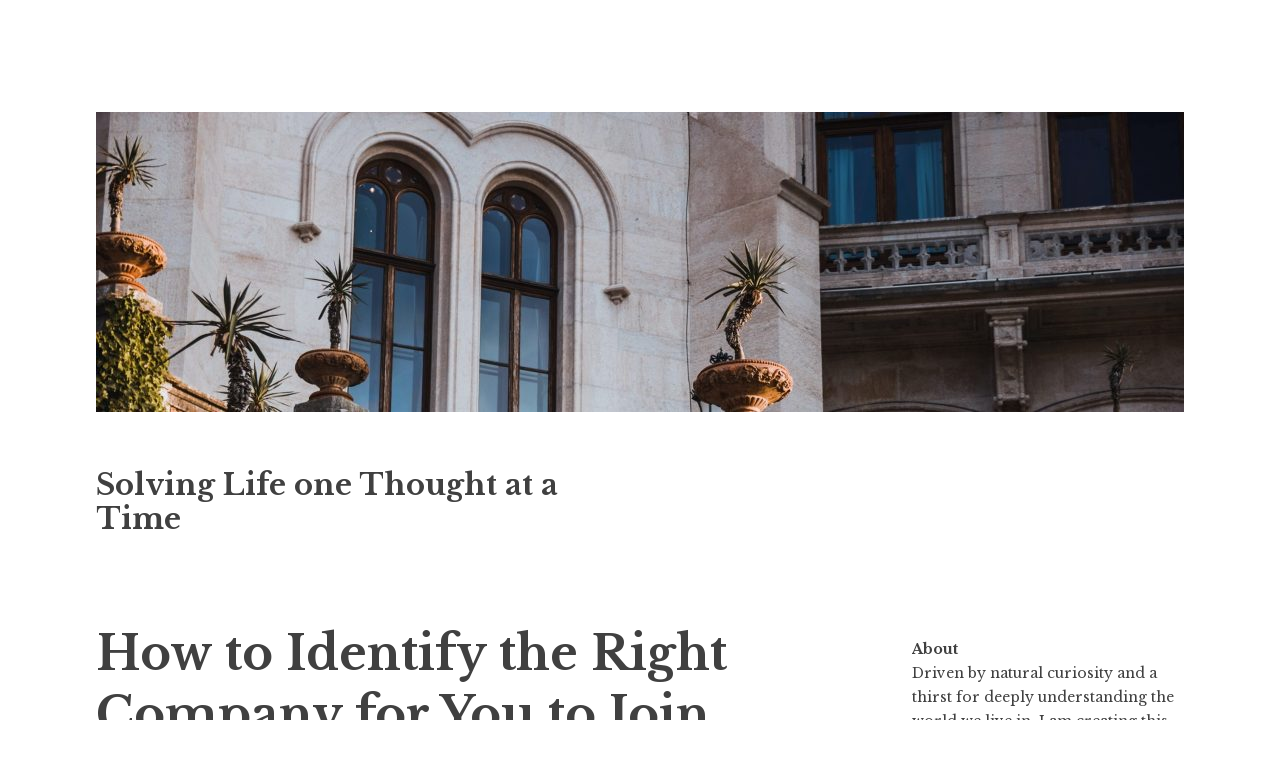

--- FILE ---
content_type: text/html; charset=UTF-8
request_url: https://life-thoughts.com/how-to-identify-the-right-company-for-you-to-join
body_size: 16205
content:
<!DOCTYPE html>
<html lang="en-US">
<head>
<meta charset="UTF-8">
<meta name="viewport" content="width=device-width, initial-scale=1">
<link rel="profile" href="http://gmpg.org/xfn/11">
<link rel="pingback" href="https://life-thoughts.com/xmlrpc.php">

<title>How to Identify the Right Company for You to Join &#8211; Solving Life one Thought at a Time</title>
<meta name='robots' content='max-image-preview:large' />
	<style>img:is([sizes="auto" i], [sizes^="auto," i]) { contain-intrinsic-size: 3000px 1500px }</style>
	<link rel='dns-prefetch' href='//fonts.googleapis.com' />
<link rel="alternate" type="application/rss+xml" title="Solving Life one Thought at a Time &raquo; Feed" href="https://life-thoughts.com/feed" />
<link rel="alternate" type="application/rss+xml" title="Solving Life one Thought at a Time &raquo; Comments Feed" href="https://life-thoughts.com/comments/feed" />
<link rel="alternate" type="application/rss+xml" title="Solving Life one Thought at a Time &raquo; How to Identify the Right Company for You to Join Comments Feed" href="https://life-thoughts.com/how-to-identify-the-right-company-for-you-to-join/feed" />
<script type="text/javascript">
/* <![CDATA[ */
window._wpemojiSettings = {"baseUrl":"https:\/\/s.w.org\/images\/core\/emoji\/16.0.1\/72x72\/","ext":".png","svgUrl":"https:\/\/s.w.org\/images\/core\/emoji\/16.0.1\/svg\/","svgExt":".svg","source":{"concatemoji":"https:\/\/life-thoughts.com\/wp-includes\/js\/wp-emoji-release.min.js?ver=6.8.3"}};
/*! This file is auto-generated */
!function(s,n){var o,i,e;function c(e){try{var t={supportTests:e,timestamp:(new Date).valueOf()};sessionStorage.setItem(o,JSON.stringify(t))}catch(e){}}function p(e,t,n){e.clearRect(0,0,e.canvas.width,e.canvas.height),e.fillText(t,0,0);var t=new Uint32Array(e.getImageData(0,0,e.canvas.width,e.canvas.height).data),a=(e.clearRect(0,0,e.canvas.width,e.canvas.height),e.fillText(n,0,0),new Uint32Array(e.getImageData(0,0,e.canvas.width,e.canvas.height).data));return t.every(function(e,t){return e===a[t]})}function u(e,t){e.clearRect(0,0,e.canvas.width,e.canvas.height),e.fillText(t,0,0);for(var n=e.getImageData(16,16,1,1),a=0;a<n.data.length;a++)if(0!==n.data[a])return!1;return!0}function f(e,t,n,a){switch(t){case"flag":return n(e,"\ud83c\udff3\ufe0f\u200d\u26a7\ufe0f","\ud83c\udff3\ufe0f\u200b\u26a7\ufe0f")?!1:!n(e,"\ud83c\udde8\ud83c\uddf6","\ud83c\udde8\u200b\ud83c\uddf6")&&!n(e,"\ud83c\udff4\udb40\udc67\udb40\udc62\udb40\udc65\udb40\udc6e\udb40\udc67\udb40\udc7f","\ud83c\udff4\u200b\udb40\udc67\u200b\udb40\udc62\u200b\udb40\udc65\u200b\udb40\udc6e\u200b\udb40\udc67\u200b\udb40\udc7f");case"emoji":return!a(e,"\ud83e\udedf")}return!1}function g(e,t,n,a){var r="undefined"!=typeof WorkerGlobalScope&&self instanceof WorkerGlobalScope?new OffscreenCanvas(300,150):s.createElement("canvas"),o=r.getContext("2d",{willReadFrequently:!0}),i=(o.textBaseline="top",o.font="600 32px Arial",{});return e.forEach(function(e){i[e]=t(o,e,n,a)}),i}function t(e){var t=s.createElement("script");t.src=e,t.defer=!0,s.head.appendChild(t)}"undefined"!=typeof Promise&&(o="wpEmojiSettingsSupports",i=["flag","emoji"],n.supports={everything:!0,everythingExceptFlag:!0},e=new Promise(function(e){s.addEventListener("DOMContentLoaded",e,{once:!0})}),new Promise(function(t){var n=function(){try{var e=JSON.parse(sessionStorage.getItem(o));if("object"==typeof e&&"number"==typeof e.timestamp&&(new Date).valueOf()<e.timestamp+604800&&"object"==typeof e.supportTests)return e.supportTests}catch(e){}return null}();if(!n){if("undefined"!=typeof Worker&&"undefined"!=typeof OffscreenCanvas&&"undefined"!=typeof URL&&URL.createObjectURL&&"undefined"!=typeof Blob)try{var e="postMessage("+g.toString()+"("+[JSON.stringify(i),f.toString(),p.toString(),u.toString()].join(",")+"));",a=new Blob([e],{type:"text/javascript"}),r=new Worker(URL.createObjectURL(a),{name:"wpTestEmojiSupports"});return void(r.onmessage=function(e){c(n=e.data),r.terminate(),t(n)})}catch(e){}c(n=g(i,f,p,u))}t(n)}).then(function(e){for(var t in e)n.supports[t]=e[t],n.supports.everything=n.supports.everything&&n.supports[t],"flag"!==t&&(n.supports.everythingExceptFlag=n.supports.everythingExceptFlag&&n.supports[t]);n.supports.everythingExceptFlag=n.supports.everythingExceptFlag&&!n.supports.flag,n.DOMReady=!1,n.readyCallback=function(){n.DOMReady=!0}}).then(function(){return e}).then(function(){var e;n.supports.everything||(n.readyCallback(),(e=n.source||{}).concatemoji?t(e.concatemoji):e.wpemoji&&e.twemoji&&(t(e.twemoji),t(e.wpemoji)))}))}((window,document),window._wpemojiSettings);
/* ]]> */
</script>
<style id='wp-emoji-styles-inline-css' type='text/css'>

	img.wp-smiley, img.emoji {
		display: inline !important;
		border: none !important;
		box-shadow: none !important;
		height: 1em !important;
		width: 1em !important;
		margin: 0 0.07em !important;
		vertical-align: -0.1em !important;
		background: none !important;
		padding: 0 !important;
	}
</style>
<link rel='stylesheet' id='wp-block-library-css' href='https://life-thoughts.com/wp-includes/css/dist/block-library/style.min.css?ver=6.8.3' type='text/css' media='all' />
<style id='classic-theme-styles-inline-css' type='text/css'>
/*! This file is auto-generated */
.wp-block-button__link{color:#fff;background-color:#32373c;border-radius:9999px;box-shadow:none;text-decoration:none;padding:calc(.667em + 2px) calc(1.333em + 2px);font-size:1.125em}.wp-block-file__button{background:#32373c;color:#fff;text-decoration:none}
</style>
<style id='global-styles-inline-css' type='text/css'>
:root{--wp--preset--aspect-ratio--square: 1;--wp--preset--aspect-ratio--4-3: 4/3;--wp--preset--aspect-ratio--3-4: 3/4;--wp--preset--aspect-ratio--3-2: 3/2;--wp--preset--aspect-ratio--2-3: 2/3;--wp--preset--aspect-ratio--16-9: 16/9;--wp--preset--aspect-ratio--9-16: 9/16;--wp--preset--color--black: #000000;--wp--preset--color--cyan-bluish-gray: #abb8c3;--wp--preset--color--white: #ffffff;--wp--preset--color--pale-pink: #f78da7;--wp--preset--color--vivid-red: #cf2e2e;--wp--preset--color--luminous-vivid-orange: #ff6900;--wp--preset--color--luminous-vivid-amber: #fcb900;--wp--preset--color--light-green-cyan: #7bdcb5;--wp--preset--color--vivid-green-cyan: #00d084;--wp--preset--color--pale-cyan-blue: #8ed1fc;--wp--preset--color--vivid-cyan-blue: #0693e3;--wp--preset--color--vivid-purple: #9b51e0;--wp--preset--gradient--vivid-cyan-blue-to-vivid-purple: linear-gradient(135deg,rgba(6,147,227,1) 0%,rgb(155,81,224) 100%);--wp--preset--gradient--light-green-cyan-to-vivid-green-cyan: linear-gradient(135deg,rgb(122,220,180) 0%,rgb(0,208,130) 100%);--wp--preset--gradient--luminous-vivid-amber-to-luminous-vivid-orange: linear-gradient(135deg,rgba(252,185,0,1) 0%,rgba(255,105,0,1) 100%);--wp--preset--gradient--luminous-vivid-orange-to-vivid-red: linear-gradient(135deg,rgba(255,105,0,1) 0%,rgb(207,46,46) 100%);--wp--preset--gradient--very-light-gray-to-cyan-bluish-gray: linear-gradient(135deg,rgb(238,238,238) 0%,rgb(169,184,195) 100%);--wp--preset--gradient--cool-to-warm-spectrum: linear-gradient(135deg,rgb(74,234,220) 0%,rgb(151,120,209) 20%,rgb(207,42,186) 40%,rgb(238,44,130) 60%,rgb(251,105,98) 80%,rgb(254,248,76) 100%);--wp--preset--gradient--blush-light-purple: linear-gradient(135deg,rgb(255,206,236) 0%,rgb(152,150,240) 100%);--wp--preset--gradient--blush-bordeaux: linear-gradient(135deg,rgb(254,205,165) 0%,rgb(254,45,45) 50%,rgb(107,0,62) 100%);--wp--preset--gradient--luminous-dusk: linear-gradient(135deg,rgb(255,203,112) 0%,rgb(199,81,192) 50%,rgb(65,88,208) 100%);--wp--preset--gradient--pale-ocean: linear-gradient(135deg,rgb(255,245,203) 0%,rgb(182,227,212) 50%,rgb(51,167,181) 100%);--wp--preset--gradient--electric-grass: linear-gradient(135deg,rgb(202,248,128) 0%,rgb(113,206,126) 100%);--wp--preset--gradient--midnight: linear-gradient(135deg,rgb(2,3,129) 0%,rgb(40,116,252) 100%);--wp--preset--font-size--small: 13px;--wp--preset--font-size--medium: 20px;--wp--preset--font-size--large: 36px;--wp--preset--font-size--x-large: 42px;--wp--preset--spacing--20: 0.44rem;--wp--preset--spacing--30: 0.67rem;--wp--preset--spacing--40: 1rem;--wp--preset--spacing--50: 1.5rem;--wp--preset--spacing--60: 2.25rem;--wp--preset--spacing--70: 3.38rem;--wp--preset--spacing--80: 5.06rem;--wp--preset--shadow--natural: 6px 6px 9px rgba(0, 0, 0, 0.2);--wp--preset--shadow--deep: 12px 12px 50px rgba(0, 0, 0, 0.4);--wp--preset--shadow--sharp: 6px 6px 0px rgba(0, 0, 0, 0.2);--wp--preset--shadow--outlined: 6px 6px 0px -3px rgba(255, 255, 255, 1), 6px 6px rgba(0, 0, 0, 1);--wp--preset--shadow--crisp: 6px 6px 0px rgba(0, 0, 0, 1);}:where(.is-layout-flex){gap: 0.5em;}:where(.is-layout-grid){gap: 0.5em;}body .is-layout-flex{display: flex;}.is-layout-flex{flex-wrap: wrap;align-items: center;}.is-layout-flex > :is(*, div){margin: 0;}body .is-layout-grid{display: grid;}.is-layout-grid > :is(*, div){margin: 0;}:where(.wp-block-columns.is-layout-flex){gap: 2em;}:where(.wp-block-columns.is-layout-grid){gap: 2em;}:where(.wp-block-post-template.is-layout-flex){gap: 1.25em;}:where(.wp-block-post-template.is-layout-grid){gap: 1.25em;}.has-black-color{color: var(--wp--preset--color--black) !important;}.has-cyan-bluish-gray-color{color: var(--wp--preset--color--cyan-bluish-gray) !important;}.has-white-color{color: var(--wp--preset--color--white) !important;}.has-pale-pink-color{color: var(--wp--preset--color--pale-pink) !important;}.has-vivid-red-color{color: var(--wp--preset--color--vivid-red) !important;}.has-luminous-vivid-orange-color{color: var(--wp--preset--color--luminous-vivid-orange) !important;}.has-luminous-vivid-amber-color{color: var(--wp--preset--color--luminous-vivid-amber) !important;}.has-light-green-cyan-color{color: var(--wp--preset--color--light-green-cyan) !important;}.has-vivid-green-cyan-color{color: var(--wp--preset--color--vivid-green-cyan) !important;}.has-pale-cyan-blue-color{color: var(--wp--preset--color--pale-cyan-blue) !important;}.has-vivid-cyan-blue-color{color: var(--wp--preset--color--vivid-cyan-blue) !important;}.has-vivid-purple-color{color: var(--wp--preset--color--vivid-purple) !important;}.has-black-background-color{background-color: var(--wp--preset--color--black) !important;}.has-cyan-bluish-gray-background-color{background-color: var(--wp--preset--color--cyan-bluish-gray) !important;}.has-white-background-color{background-color: var(--wp--preset--color--white) !important;}.has-pale-pink-background-color{background-color: var(--wp--preset--color--pale-pink) !important;}.has-vivid-red-background-color{background-color: var(--wp--preset--color--vivid-red) !important;}.has-luminous-vivid-orange-background-color{background-color: var(--wp--preset--color--luminous-vivid-orange) !important;}.has-luminous-vivid-amber-background-color{background-color: var(--wp--preset--color--luminous-vivid-amber) !important;}.has-light-green-cyan-background-color{background-color: var(--wp--preset--color--light-green-cyan) !important;}.has-vivid-green-cyan-background-color{background-color: var(--wp--preset--color--vivid-green-cyan) !important;}.has-pale-cyan-blue-background-color{background-color: var(--wp--preset--color--pale-cyan-blue) !important;}.has-vivid-cyan-blue-background-color{background-color: var(--wp--preset--color--vivid-cyan-blue) !important;}.has-vivid-purple-background-color{background-color: var(--wp--preset--color--vivid-purple) !important;}.has-black-border-color{border-color: var(--wp--preset--color--black) !important;}.has-cyan-bluish-gray-border-color{border-color: var(--wp--preset--color--cyan-bluish-gray) !important;}.has-white-border-color{border-color: var(--wp--preset--color--white) !important;}.has-pale-pink-border-color{border-color: var(--wp--preset--color--pale-pink) !important;}.has-vivid-red-border-color{border-color: var(--wp--preset--color--vivid-red) !important;}.has-luminous-vivid-orange-border-color{border-color: var(--wp--preset--color--luminous-vivid-orange) !important;}.has-luminous-vivid-amber-border-color{border-color: var(--wp--preset--color--luminous-vivid-amber) !important;}.has-light-green-cyan-border-color{border-color: var(--wp--preset--color--light-green-cyan) !important;}.has-vivid-green-cyan-border-color{border-color: var(--wp--preset--color--vivid-green-cyan) !important;}.has-pale-cyan-blue-border-color{border-color: var(--wp--preset--color--pale-cyan-blue) !important;}.has-vivid-cyan-blue-border-color{border-color: var(--wp--preset--color--vivid-cyan-blue) !important;}.has-vivid-purple-border-color{border-color: var(--wp--preset--color--vivid-purple) !important;}.has-vivid-cyan-blue-to-vivid-purple-gradient-background{background: var(--wp--preset--gradient--vivid-cyan-blue-to-vivid-purple) !important;}.has-light-green-cyan-to-vivid-green-cyan-gradient-background{background: var(--wp--preset--gradient--light-green-cyan-to-vivid-green-cyan) !important;}.has-luminous-vivid-amber-to-luminous-vivid-orange-gradient-background{background: var(--wp--preset--gradient--luminous-vivid-amber-to-luminous-vivid-orange) !important;}.has-luminous-vivid-orange-to-vivid-red-gradient-background{background: var(--wp--preset--gradient--luminous-vivid-orange-to-vivid-red) !important;}.has-very-light-gray-to-cyan-bluish-gray-gradient-background{background: var(--wp--preset--gradient--very-light-gray-to-cyan-bluish-gray) !important;}.has-cool-to-warm-spectrum-gradient-background{background: var(--wp--preset--gradient--cool-to-warm-spectrum) !important;}.has-blush-light-purple-gradient-background{background: var(--wp--preset--gradient--blush-light-purple) !important;}.has-blush-bordeaux-gradient-background{background: var(--wp--preset--gradient--blush-bordeaux) !important;}.has-luminous-dusk-gradient-background{background: var(--wp--preset--gradient--luminous-dusk) !important;}.has-pale-ocean-gradient-background{background: var(--wp--preset--gradient--pale-ocean) !important;}.has-electric-grass-gradient-background{background: var(--wp--preset--gradient--electric-grass) !important;}.has-midnight-gradient-background{background: var(--wp--preset--gradient--midnight) !important;}.has-small-font-size{font-size: var(--wp--preset--font-size--small) !important;}.has-medium-font-size{font-size: var(--wp--preset--font-size--medium) !important;}.has-large-font-size{font-size: var(--wp--preset--font-size--large) !important;}.has-x-large-font-size{font-size: var(--wp--preset--font-size--x-large) !important;}
:where(.wp-block-post-template.is-layout-flex){gap: 1.25em;}:where(.wp-block-post-template.is-layout-grid){gap: 1.25em;}
:where(.wp-block-columns.is-layout-flex){gap: 2em;}:where(.wp-block-columns.is-layout-grid){gap: 2em;}
:root :where(.wp-block-pullquote){font-size: 1.5em;line-height: 1.6;}
</style>
<link rel='stylesheet' id='libre-style-css' href='https://life-thoughts.com/wp-content/themes/libre/style.css?ver=6.8.3' type='text/css' media='all' />
<link rel='stylesheet' id='libre-libre-css' href='https://fonts.googleapis.com/css?family=Libre+Baskerville%3A400%2C400italic%2C700&#038;subset=latin%2Clatin-ext' type='text/css' media='all' />
<script type="text/javascript" src="https://life-thoughts.com/wp-includes/js/jquery/jquery.min.js?ver=3.7.1" id="jquery-core-js"></script>
<script type="text/javascript" src="https://life-thoughts.com/wp-includes/js/jquery/jquery-migrate.min.js?ver=3.4.1" id="jquery-migrate-js"></script>
<link rel="https://api.w.org/" href="https://life-thoughts.com/wp-json/" /><link rel="alternate" title="JSON" type="application/json" href="https://life-thoughts.com/wp-json/wp/v2/posts/346" /><link rel="EditURI" type="application/rsd+xml" title="RSD" href="https://life-thoughts.com/xmlrpc.php?rsd" />
<meta name="generator" content="WordPress 6.8.3" />
<link rel="canonical" href="https://life-thoughts.com/how-to-identify-the-right-company-for-you-to-join" />
<link rel='shortlink' href='https://life-thoughts.com/?p=346' />
<link rel="alternate" title="oEmbed (JSON)" type="application/json+oembed" href="https://life-thoughts.com/wp-json/oembed/1.0/embed?url=https%3A%2F%2Flife-thoughts.com%2Fhow-to-identify-the-right-company-for-you-to-join" />
<link rel="alternate" title="oEmbed (XML)" type="text/xml+oembed" href="https://life-thoughts.com/wp-json/oembed/1.0/embed?url=https%3A%2F%2Flife-thoughts.com%2Fhow-to-identify-the-right-company-for-you-to-join&#038;format=xml" />
<!-- Analytics by WP Statistics - https://wp-statistics.com -->
<style id="uagb-style-conditional-extension">@media (min-width: 1025px){body .uag-hide-desktop.uagb-google-map__wrap,body .uag-hide-desktop{display:none !important}}@media (min-width: 768px) and (max-width: 1024px){body .uag-hide-tab.uagb-google-map__wrap,body .uag-hide-tab{display:none !important}}@media (max-width: 767px){body .uag-hide-mob.uagb-google-map__wrap,body .uag-hide-mob{display:none !important}}</style><style id="uagb-style-frontend-346">.uag-blocks-common-selector{z-index:var(--z-index-desktop) !important}@media (max-width: 976px){.uag-blocks-common-selector{z-index:var(--z-index-tablet) !important}}@media (max-width: 767px){.uag-blocks-common-selector{z-index:var(--z-index-mobile) !important}}
</style></head>

<body class="wp-singular post-template-default single single-post postid-346 single-format-standard wp-theme-libre singular">
<div id="page" class="hfeed site">
	<a class="skip-link screen-reader-text" href="#content">Skip to content</a>
		<a href="https://life-thoughts.com/" rel="home">
		<img src="https://life-thoughts.com/wp-content/uploads/2022/08/cropped-pexels-david-bartus-1509803-scaled-11.jpg" width="1088" height="300" alt="" class="custom-header">
	</a>
		<header id="masthead" class="site-header" role="banner">
		<div class="site-branding">
										<p class="site-title"><a href="https://life-thoughts.com/" rel="home">Solving Life one Thought at a Time</a></p>
					</div><!-- .site-branding -->

		<nav id="site-navigation" class="main-navigation" role="navigation">
			<button class="menu-toggle" aria-controls="primary-menu" aria-expanded="false">Menu</button>
					</nav><!-- #site-navigation -->

	</header><!-- #masthead -->

	<div id="content" class="site-content">

	<div id="primary" class="content-area">
		<main id="main" class="site-main" role="main">

		
			
<article id="post-346" class="post-346 post type-post status-publish format-standard hentry category-work">
	<header class="entry-header">
		<h1 class="entry-title">How to Identify the Right Company for You to Join</h1>
		<div class="entry-meta">
			<span class="posted-on">Posted on <a href="https://life-thoughts.com/how-to-identify-the-right-company-for-you-to-join" rel="bookmark"><time class="entry-date published" datetime="2022-11-17T12:54:04+00:00">November 17, 2022</time><time class="updated" datetime="2022-11-27T15:04:57+00:00">November 27, 2022</time></a></span><span class="byline"> by <span class="author vcard"><a class="url fn n" href="https://life-thoughts.com/author/k-23-b-45">k-23-b-45</a></span></span>		</div><!-- .entry-meta -->
	</header><!-- .entry-header -->

	<div class="entry-content">
		
<p>In my last post I took a critical look at the emplyee &#8211; employer dynamic from the employees perspective. I investigated what you as an employee can do to make the &#8216;work&#8217; part of your life more rewarding and presented a simple, yet powerful shift in mindset to make this happen. Now that you have taken your side of the bargain into account, lets take a look at what makes an employer a good one so you can tell apart good companies from the bad ones.</p>


<h2 class="wp-block-heading" id="1-does-the-company-have-a-legitimate-business-case">1. Does the Company Have a Legitimate Business Case?</h2>


<p>The very first question you have to ask yourself when looking at a company is whether the company really has a legitimate business case or if it may as well be shut down. This sounds harsh, but it is true. Companies that are not actually doing anything worthwile should simply call it a day.</p>


<h3 class="wp-block-heading" id="companies-that-do-it-right"><em>Companies that do it right</em></h3>


<p>So what do I mean by legitimate business case? Simply put, a company needs to add something useful to the world. That is what a company is supposed to do at its core. Companies that do that are usually in a good place. Since they are offering something that people really want and need, those people will gladly pay for that. This gives the company stable cash flows, which means they can hire and keep around good people and give them a decent work-life-balance. Good people have smart ways of doing things which adds to the overall culture of the company. Working at these type of companies is a very satisfying experience. Peoples moods are generally better, the work itself feels more fulfilling and the work-life-balance is usually better. All of this is based on the fact that the company is doing what a company is supposed to do: Adding something to the world that makes the world a better place.</p>


<h3 class="wp-block-heading" id="companies-that-get-it-wrong"><em>Companies that get it wrong</em></h3>


<p>Contrary to that, there are companies that dont really add anything valuable to the world. Usually these companies were initially created with the main ambition of making some money. The objective of adding something of value to the world is secondary at best, but usually non-existent. This type of companies are founded in order to extract value without giving something in return.<br><br><em>But why would you as an employee care about this? The main thing is they are able to pay you your salary right?</em><br><br>Ofcourse it is not that simple. The fact that these companies have no real value to give creates certain dynamics in the workplace that you as an employee will definitely notice in a very unpleasent way. Since the company doesnt have something inherently valuable to offer, people will be less willing to spend money for it. This means the company is constantly short on cash which puts it in a modus operandi of constantly scrapping for money. In order to cut costs it will employ as few employees as it can and pay them as little as possible. This means for you that on top of having low pay, you will be doing multiple peoples job and thus be more stressed out. <br><br>The work itself will feel very unfulfilling too. Since people don&#8217;t have good reasons to buy their products or services, the company has to give them bad reasons to do so. They will bombard them with marketing and sales campaigns to try and get them to buy something they don&#8217;t really need. If possible, they will also try to lock the customers into long running contracts, occasionally using shady schemes. <br><br>Think about it like this: If there is no inherently good reason for customers to pay for a companies services, then on some level the company has to trick customers into doing just that. This type of work is not <em>fun</em>. Every person in the office will at least subconsciously sense this, making the atmosphere generally dull. <br>And trust me, you do not want to waist your time getting bad pay for a stressful job where you are busy trying to trick people into paying for something they really shouldnt pay for, while being surrounded by discontentful people every day.</p>


<h2 class="wp-block-heading" id="2-consider-the-industry">2. Consider the Industry</h2>


<p>I will touch on this point fairly briefly as it is quite simple. Some industries are new, exciting and growing with a lot of money being thrown around. This makes working more fun, since there are more opportunities and people are more willing to spend money on them. A good example is the tech industry. This industry is thriving, so companies are generally speaking in a better position financially and can offer a good work environment whether you are a developer or work in marketing or HR. <br>Contrary to this, imagine working in an industry that is on its way out. Companies will generally speaking be in a worse place, which creates many of the unfavorable workplace dynamics mentioned earlier. <br>As a last point, different industries will usually attract different type of people. The automotive industry will attract people that are into cars to at least some degree, while the beauty industry will attract its own type of people. If you want to work along like minded people, join an industry that you have an intrinsic interest in if possible.</p>


<h2 class="wp-block-heading" id="3-company-types">3. Company Types</h2>


<p>Now that you are aware of workplace dynamics created by the state of a particular industry and whether or not the company has a legitimate business case or not, lets look at different types of companies so you can decide which will be best for you.</p>


<h3 class="wp-block-heading" id="startups-and-ngos"><em>Startups and NGOs</em></h3>


<p>Describing these types of companies in one sentence one might call them &#8216;purpose-driven but chaotic, as well as full of opportunities&#8217;. They are companies in their purest form, built to solve a concrete issue that currently exists in the world. Both startups and NGOs have similar characteristics which are usually driven by the facts that a) they are reliant on outside money that is mostly short and b) their cause is to solve real problems that actually need fixing.<br><br><strong>Cons</strong><br>Lets start with the cons these dynamics create. Being dependent on outside money usually also means being low on cash, so salaries are typically lower. This means businesses usually don&#8217;t have the luxury to hire every employee they need, so existing employees might be doing one and a half peoples jobs which creates the occasional (or permanent) need to work overtime. The chaotic and fast-paced environment that is created by needing to reach goals to attract new money is also not for everybody. Lastly, there is always the risk of eventually running out of business, especially in the early stages.<br><br><strong>Pros</strong><br>While these cons sound alarming, working in a startup or NGO will not come without its benefits ofcourse. You will be surrounded by inspiring and purpose driven people who place more value on actually improving the world over simply making money. The amount of things you will learn is also way higher, since you will be forced to wear many different hats and at times slip into different roles. You will have the possibility to reach more senior positions a lot sooner compared to traditional companies, so it can be a good way to kickstart your career. The atmosphere around work will be more exciting since everybody knows that you are currently either attempting something that has never been done before, or you are working together to face a serious environmental or social issue. In a startup the thrill of potentially becoming rich can add another level of excitment to your daily work-life.<br><br>While there is never a bad time to join a startup or NGO, it makes particular sense if you are young, eager to learn a lot and make a change in the world, without yet having the responsibility of raising a family. Also, if you ever aspire to become an entrepreneur, joining a startup will give you hands on experience.</p>


<h3 class="wp-block-heading" id="established-companies"><em>Established Companies</em></h3>


<p>Once a company has managed to fufill its purpose and establish its place in the world, the workplace dynamics change a lot. Money is no longer an issue, but the original purpose of the company has already been fulfilled, so now what? <br><br>Companies in this phase no longer have the mission to create something new and exciting. Now it&#8217;s about defending it&#8217;s position in the market against competitors that want a piece of the cake which the company itself has initially created. It&#8217;s about adapting to changes in the world in order to keep the company working. So the day to day work at an established company will be inherently different from a startup or an NGO. <br><br><strong>Cons</strong><br>First of, there will simply be a different <em>feel</em> around the company. The vibrancy and excitment of the startup phase will be gone. The company will have become a lot more structured and less dynamic. People will have more clearly defined roles and jobs will be less multidimensional. Leadership positions will be harder to come by since the company is not growing as quickly so new positions are no longer created and filled on the fly. People wanting to make a move upward frequently have to wait for the position above them to become available. Also, in case the company is still determined to grow even further after fulfilling its cause, it might have to get &#8216;creative&#8217; in order to do so since the original challenge is already solved. This can lead to work that feels a lot less purpose driven and more like you are trying to create growth just for the sake of it, not because you are solving an important issue. If employees are frequently complaining about senseless tasks and are wandering about <em>why</em> the company decides to do certain things, it is usually stuck in this mode. Contrary to that the <em>why</em> is never unclear in  a startup or NGO.<br><br><strong>Pros</strong><br>The flipside to these cons is that there will be a lot more security. The company will be making steady income from the product or service it has created, so it will usually not be in <em>scrap</em> mode anymore trying to make ends meat. High pressure and overtime will subsequently be less frequent. The company can afford to hire most people it needs and pay them higher salaries. It can offer more perks to attract higher quality employees. Overall, these places can offer a better work-life-balance and a more stable work environment.<br><br>Due to these characteristics established companies attract people who love security and stability and want to enjoy a good work-life-balance. While established companies usually also have good development programs for young people to join their company, doing so is especially sensible if you are looking to settle down and start a family.</p>


<h3 class="wp-block-heading" id="consultancies"><em>Consultancies</em></h3>


<p>The third type of company that we are going to look at are consultancies. They are fundamentally different from the prior company types. They don&#8217;t have an actual cause or product to improve the world and make a difference. Instead, they specialize in specific skills and expertise which they offer to support other companies with. As such, when you join a consultancy you don&#8217;t necessary identify with a certain cause or product, but rather with a certain skill or field of knowledge. You will be seen as an expert in what you do and companies will call on you to help them improve certain areas of your business.<br>Since consultancies don&#8217;t actually have a product to sell, they effectively sell human labour or in other words, the amount of hours that you as a consultant are staffed on a client project.<br><br><strong>Pros</strong><br>The good news is that by working at a consulting firm you will get the opportunity to really sharpen your skills. Since the firm is selling your work directly to the customer, they will be very keen to train you so you yourself become a valuable product. This is not only restricted to hard skills either. Soft skills play a huge role in a consultants job. You have to be able to present yourself well and communicate clearly in order to maintain good client relationships. On top of that, consultancies usually get their work through project pitches, so their consultants have to be extremely good at convincing other people. Obviously not everybody is great at this from the get go, so consultancies will train their new people up on these soft skills too.<br><br>Besides gaining skills, you wil have the opportunity to gain a lot of very varied work  experience. You will be in touch with many different clients from different industries, without having to commit to one specific one. So in a relatively short period of time you can learn a lot of skills and really broaden your knowledge.<br><br>These traits make consultancies a very interesting option when you are fresh out of university and are eager to learn valuable skills and better your understanding of the working world. There will be a lot of youngsters joining for these reasons so chances are you will be around plenty of like-minded people.<br><br>Additionally, consulting can be a viable choice for mid and later stages of your career, not just for the early ones. At least if you work for mainly financial reasons that is. Whether there is room for you to eventually be promoted into higher positions is dependent on whether or not you you can bring in new business in the form of projects or clients. This is something you yourself can influence directly. You might have to work hard and build a solid network of potential leads, but you are not condemned to wait for a leadership position to become available as is the case in conventional companies.<br><br><strong>Cons</strong><br>These pros come at a cost ofcourse. The biggest one being the one thing that consultancies are most known for: Long working hours. Your work is what the company sells, so the more hours you work the more hours the company can charge for and the more profit it makes.<br><br>Work is not only long but also stressfull. In order to convince a client to pay for the consulting firms services, they frequently promise a lot of results in a short period of time. Results that can only be achieved through huge efforts by the consultants themselves. Furthermore, clients don&#8217;t want to pay for inefficient consultants, so you really are under pressure to perform at your best consistently. In a traditional company, if you have a day without anything todo, the company will still be selling their products. But in consulting, if you are not working on a client project, you are costing the firm money without bringing in any. So every single consultant is under constant pressure to either work or bring in new projects to staff other consultants on.<br><br>Lastly, consulting firms don&#8217;t have a real cause they fulfill as a company. So there is nothing to identify with outside of skill, prestigue and money. In junior positions people join for skills and experience. But once you have passed this stage, which usually happens in the first 2-5 years, the only thing left to work for is money and prestigue. People who stay on after this point are usually primarily self absorbed. Their reason to work is usually strictly financial or the need to prove themselves and gain social status. <br>Its not wrong at all to work for these reasons, but they are mainly selfish. So keep in mind that if you are looking for a work experience that gives you the joy of being part of something greater than yourself, consulting is usually not it. If you are looking to achieve purely individual accolades that translate to a lot of money, this might be the way to go.<br><br>All in all, joining a consulting firm is a good choice at a young age, when you are eager to learn and gain heaps of experience. If you notice that you miss the feeling of identifying with a cause or you are not willing to tolerate long working hours anymore, it is time to leave. The good news is that due to your usually well regarded work experience as a consultant, you should have little difficulties finding a job to your liking. And if you place a large emphasis on money and prestigue, you can always (re-)enter consulting at a later point in your career.</p>


<h3 class="wp-block-heading" id="private-equity-owned-companies"><em>Private Equity owned companies</em></h3>


<p>The last type of companies that are worth briefly touching on are private equity owned companies. These are usually companies that are struggling or underperforming in some way and are subsequently acquired by a private equity firm. The private equity firm does so with the goal of increasing the acquired companies profitability through targeted investments and then selling it at a higher price. In short, they buy a struggling company at a low price, make some adjustments to it and sell it at a profit. It is important to know that the private equity firm owning the company has no real interest in the company itself, or its people or the cause that it stands for. They literally only want to buy and sell it to make a quick buck.<br><br>This makes them a tricky place to work at, becasue similar to startups they have outside pressure to consistently grow so the investors can get their money back. Contrary to startups however, they have not set out to offer a groundbraking new product to the world. So these companies can usually not grow through purpose-driven innovation but often have to rely on cutting costs or driving more revenue through marketing gimmicks. Contrary to established, well running companies they also can&#8217;t choose to simply work on keeping market position and rely on their already existing revenues.<br><br>In my opinion, working in a private equity owned company is not advisable. Exceptions to this rule exist ofcourse. A company might have potential to become a legitimate, well running business but is simply mismanaged at the time. In these cases a private equity firm can help in restructuring the business and improve management processes. But in most cases, these firms will simply not have a solid business case but still have to enforce growth in order for their investors to make a quick buck.</p>


<h2 class="wp-block-heading" id="conclusion">Conclusion</h2>


<p>So whether you are young and looking for your first job or you are at a later stage in your career looking for a change, it is important to understand the factors that will lead to a work experience you can perceive as satisfactory. Luckily there are plenty of options out there and if you go about it strategically, chances are you will find a company that suits your goals and ambitions in the current stage of your life.</p>
			</div><!-- .entry-content -->

	<footer class="entry-footer">
		<span class="cat-links">Posted in <a href="https://life-thoughts.com/category/work" rel="category tag">Happiness at Work</a></span>	</footer><!-- .entry-footer -->
</article><!-- #post-## -->


			
	<nav class="navigation post-navigation" aria-label="Posts">
		<h2 class="screen-reader-text">Post navigation</h2>
		<div class="nav-links"><div class="nav-previous"><a href="https://life-thoughts.com/the-right-reasons-to-join-a-company" rel="prev"><span class="meta-nav">Previous Post</span> The Right Reasons to Join a Company</a></div><div class="nav-next"><a href="https://life-thoughts.com/a-guide-to-silencing-the-voice-in-your-head-and-becoming-your-true-self" rel="next"><span class="meta-nav">Next Post</span> A Guide to Silencing the Voice in Your Head</a></div></div>
	</nav>
			
<div id="comments" class="comments-area">

	
	
	
		<div id="respond" class="comment-respond">
		<h3 id="reply-title" class="comment-reply-title">Leave a Reply <small><a rel="nofollow" id="cancel-comment-reply-link" href="/how-to-identify-the-right-company-for-you-to-join#respond" style="display:none;">Cancel reply</a></small></h3><form action="https://life-thoughts.com/wp-comments-post.php" method="post" id="commentform" class="comment-form"><p class="comment-notes"><span id="email-notes">Your email address will not be published.</span> <span class="required-field-message">Required fields are marked <span class="required">*</span></span></p><p class="comment-form-comment"><label for="comment">Comment <span class="required">*</span></label> <textarea autocomplete="new-password"  id="hd2575f9a7"  name="hd2575f9a7"   cols="45" rows="8" maxlength="65525" required></textarea><textarea id="comment" aria-label="hp-comment" aria-hidden="true" name="comment" autocomplete="new-password" style="padding:0 !important;clip:rect(1px, 1px, 1px, 1px) !important;position:absolute !important;white-space:nowrap !important;height:1px !important;width:1px !important;overflow:hidden !important;" tabindex="-1"></textarea><script data-noptimize>document.getElementById("comment").setAttribute( "id", "a55c065fc9c0ad99a7fa243b5fedb5ce" );document.getElementById("hd2575f9a7").setAttribute( "id", "comment" );</script></p><p class="comment-form-author"><label for="author">Name <span class="required">*</span></label> <input id="author" name="author" type="text" value="" size="30" maxlength="245" autocomplete="name" required /></p>
<p class="comment-form-email"><label for="email">Email <span class="required">*</span></label> <input id="email" name="email" type="email" value="" size="30" maxlength="100" aria-describedby="email-notes" autocomplete="email" required /></p>
<p class="comment-form-url"><label for="url">Website</label> <input id="url" name="url" type="url" value="" size="30" maxlength="200" autocomplete="url" /></p>
<p class="comment-form-cookies-consent"><input id="wp-comment-cookies-consent" name="wp-comment-cookies-consent" type="checkbox" value="yes" /> <label for="wp-comment-cookies-consent">Save my name, email, and website in this browser for the next time I comment.</label></p>
<p class="form-submit"><input name="submit" type="submit" id="submit" class="submit" value="Post Comment" /> <input type='hidden' name='comment_post_ID' value='346' id='comment_post_ID' />
<input type='hidden' name='comment_parent' id='comment_parent' value='0' />
</p></form>	</div><!-- #respond -->
	
</div><!-- #comments -->

		
		</main><!-- #main -->
	</div><!-- #primary -->


<div id="secondary" class="widget-area" role="complementary">
	<aside id="block-20" class="widget widget_block">
<pre class="wp-block-verse"><strong>About</strong>
Driven by natural curiosity and a thirst for deeply understanding the world we live in, I am creating this blog as a knowledge base on simple yet impactful - more importantly tried and tested - principles for the various aspects of life. </pre>
</aside><aside id="block-3" class="widget widget_block">
<div class="wp-block-group"><div class="wp-block-group__inner-container is-layout-flow wp-block-group-is-layout-flow"><h2 class="simpletoc-title">Table of Contents</h2>
<ul class="simpletoc-list">
<li><a href="#1-does-the-company-have-a-legitimate-business-case">1. Does the Company Have a Legitimate Business Case?</a>


<ul><li>
<a href="#companies-that-do-it-right">Companies that do it right</a>

</li>
<li><a href="#companies-that-get-it-wrong">Companies that get it wrong</a>

</li>
</ul>
<li><a href="#2-consider-the-industry">2. Consider the Industry</a>

</li>
<li><a href="#3-company-types">3. Company Types</a>


<ul><li>
<a href="#startups-and-ngos">Startups and NGOs</a>

</li>
<li><a href="#established-companies">Established Companies</a>

</li>
<li><a href="#consultancies">Consultancies</a>

</li>
<li><a href="#private-equity-owned-companies">Private Equity owned companies</a>

</li>
</ul>
<li><a href="#conclusion">Conclusion</a>
</li></ul></div></div>
</aside><aside id="block-4" class="widget widget_block">
<div class="wp-block-group"><div class="wp-block-group__inner-container is-layout-flow wp-block-group-is-layout-flow"></div></div>
</aside><aside id="block-5" class="widget widget_block">
<div class="wp-block-group"><div class="wp-block-group__inner-container is-layout-flow wp-block-group-is-layout-flow"></div></div>
</aside><aside id="block-6" class="widget widget_block">
<div class="wp-block-group"><div class="wp-block-group__inner-container is-layout-flow wp-block-group-is-layout-flow"></div></div>
</aside><aside id="block-18" class="widget widget_block widget_text">
<p></p>
</aside><aside id="block-16" class="widget widget_block widget_text">
<p></p>
</aside><aside id="block-14" class="widget widget_block widget_text">
<p></p>
</aside><aside id="block-21" class="widget widget_block widget_text">
<p></p>
</aside></div><!-- #secondary -->

	</div><!-- #content -->

	<footer id="colophon" class="site-footer" role="contentinfo">
		
		<div class="site-info">
			<a href="http://wordpress.org/">Proudly powered by WordPress</a>
			<span class="sep"> | </span>
			Theme: Libre by <a href="http://wordpress.com/themes/" rel="designer">Automattic</a>.		</div><!-- .site-info -->
	</footer><!-- #colophon -->
</div><!-- #page -->

<script type="speculationrules">
{"prefetch":[{"source":"document","where":{"and":[{"href_matches":"\/*"},{"not":{"href_matches":["\/wp-*.php","\/wp-admin\/*","\/wp-content\/uploads\/*","\/wp-content\/*","\/wp-content\/plugins\/*","\/wp-content\/themes\/libre\/*","\/*\\?(.+)"]}},{"not":{"selector_matches":"a[rel~=\"nofollow\"]"}},{"not":{"selector_matches":".no-prefetch, .no-prefetch a"}}]},"eagerness":"conservative"}]}
</script>
<script type="text/javascript" id="libre-script-js-extra">
/* <![CDATA[ */
var libreadminbar = [""];
/* ]]> */
</script>
<script type="text/javascript" src="https://life-thoughts.com/wp-content/themes/libre/js/libre.js?ver=20150623" id="libre-script-js"></script>
<script type="text/javascript" src="https://life-thoughts.com/wp-content/themes/libre/js/navigation.js?ver=20120206" id="libre-navigation-js"></script>
<script type="text/javascript" src="https://life-thoughts.com/wp-content/themes/libre/js/skip-link-focus-fix.js?ver=20130115" id="libre-skip-link-focus-fix-js"></script>
<script type="text/javascript" src="https://life-thoughts.com/wp-includes/js/comment-reply.min.js?ver=6.8.3" id="comment-reply-js" async="async" data-wp-strategy="async"></script>

</body>
</html>


<!-- IONOS Performance | https://www.ionos.com
Generated @ 20.01.2026 15:17:55 -->